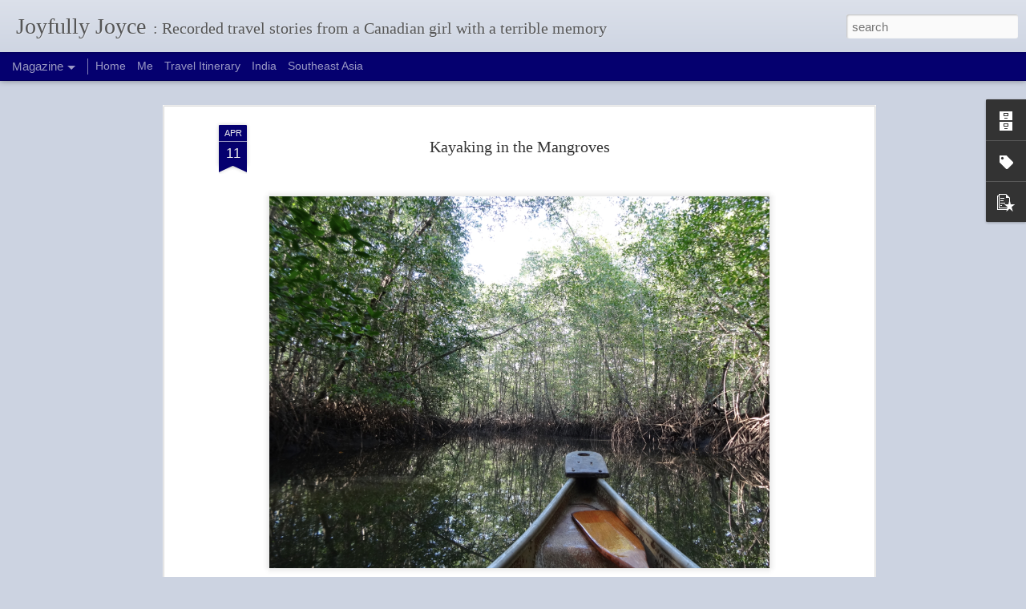

--- FILE ---
content_type: text/html; charset=UTF-8
request_url: http://www.joyfullyjoyce.com/2015/04/kayaking-in-mangroves.html
body_size: 4926
content:
<!DOCTYPE html>
<html class='v2' dir='ltr' xmlns='http://www.w3.org/1999/xhtml' xmlns:b='http://www.google.com/2005/gml/b' xmlns:data='http://www.google.com/2005/gml/data' xmlns:expr='http://www.google.com/2005/gml/expr'>
<head>
<link href='https://www.blogger.com/static/v1/widgets/335934321-css_bundle_v2.css' rel='stylesheet' type='text/css'/>
<meta content='text/html; charset=UTF-8' http-equiv='Content-Type'/>
<meta content='blogger' name='generator'/>
<link href='http://www.joyfullyjoyce.com/favicon.ico' rel='icon' type='image/x-icon'/>
<link href='http://www.joyfullyjoyce.com/2015/04/kayaking-in-mangroves.html' rel='canonical'/>
<link rel="alternate" type="application/atom+xml" title="Joyfully Joyce - Atom" href="http://www.joyfullyjoyce.com/feeds/posts/default" />
<link rel="alternate" type="application/rss+xml" title="Joyfully Joyce - RSS" href="http://www.joyfullyjoyce.com/feeds/posts/default?alt=rss" />
<link rel="service.post" type="application/atom+xml" title="Joyfully Joyce - Atom" href="https://www.blogger.com/feeds/830020075341334469/posts/default" />

<link rel="alternate" type="application/atom+xml" title="Joyfully Joyce - Atom" href="http://www.joyfullyjoyce.com/feeds/7125197222789426335/comments/default" />
<!--Can't find substitution for tag [blog.ieCssRetrofitLinks]-->
<link href='https://blogger.googleusercontent.com/img/b/R29vZ2xl/AVvXsEgU0p2hgeGtBpqkqUVfEswcH8izj8bR98fFFjA8LWgAd-IuCdqMTLOeCObgJ3WxQtBebiQzbny2TOuG2_sbRPSLWK8D5ogQxQdDDqrWaeMABmowFFsAxpEueaIctv7MfhAKjj3qbG01H4p1/s1600/Screen+shot+2015-04-10+at+5.44.45+PM.png' rel='image_src'/>
<meta content='http://www.joyfullyjoyce.com/2015/04/kayaking-in-mangroves.html' property='og:url'/>
<meta content='Kayaking in the Mangroves' property='og:title'/>
<meta content='   We&#39;re hanging out in the Nicoya Peninsula for the remainder of our week in Costa Rica. Today, we went canoeing for 2.5 hours in the Ester...' property='og:description'/>
<meta content='https://blogger.googleusercontent.com/img/b/R29vZ2xl/AVvXsEgU0p2hgeGtBpqkqUVfEswcH8izj8bR98fFFjA8LWgAd-IuCdqMTLOeCObgJ3WxQtBebiQzbny2TOuG2_sbRPSLWK8D5ogQxQdDDqrWaeMABmowFFsAxpEueaIctv7MfhAKjj3qbG01H4p1/w1200-h630-p-k-no-nu/Screen+shot+2015-04-10+at+5.44.45+PM.png' property='og:image'/>
<title>Joyfully Joyce: Kayaking in the Mangroves</title>
<meta content='!' name='fragment'/>
<meta content='dynamic' name='blogger-template'/>
<meta content='IE=9,chrome=1' http-equiv='X-UA-Compatible'/>
<meta content='initial-scale=1.0, maximum-scale=1.0, user-scalable=no, width=device-width' name='viewport'/>
<style id='page-skin-1' type='text/css'><!--
/*-----------------------------------------------
Blogger Template Style
Name: Dynamic Views
----------------------------------------------- */
/* Variable definitions
====================
<Variable name="keycolor" description="Main Color" type="color" default="#ffffff"
variants="#2b256f,#00b2b4,#4ba976,#696f00,#b38f00,#f07300,#d0422c,#f37a86,#7b5341"/>
<Group description="Page">
<Variable name="page.text.font" description="Font" type="font"
default="'Helvetica Neue Light', HelveticaNeue-Light, 'Helvetica Neue', Helvetica, Arial, sans-serif"/>
<Variable name="page.text.color" description="Text Color" type="color"
default="#333333" variants="#333333"/>
<Variable name="body.background.color" description="Background Color" type="color"
default="#EEEEEE"
variants="#dfdfea,#d9f4f4,#e4f2eb,#e9ead9,#f4eed9,#fdead9,#f8e3e0,#fdebed,#ebe5e3"/>
</Group>
<Variable name="body.background" description="Body Background" type="background"
color="#EEEEEE" default="$(color) none repeat scroll top left"/>
<Group description="Header">
<Variable name="header.background.color" description="Background Color" type="color"
default="#F3F3F3" variants="#F3F3F3"/>
</Group>
<Group description="Header Bar">
<Variable name="primary.color" description="Background Color" type="color"
default="#333333" variants="#2b256f,#00b2b4,#4ba976,#696f00,#b38f00,#f07300,#d0422c,#f37a86,#7b5341"/>
<Variable name="menu.font" description="Font" type="font"
default="'Helvetica Neue Light', HelveticaNeue-Light, 'Helvetica Neue', Helvetica, Arial, sans-serif"/>
<Variable name="menu.text.color" description="Text Color" type="color"
default="#FFFFFF" variants="#FFFFFF"/>
</Group>
<Group description="Links">
<Variable name="link.font" description="Link Text" type="font"
default="'Helvetica Neue Light', HelveticaNeue-Light, 'Helvetica Neue', Helvetica, Arial, sans-serif"/>
<Variable name="link.color" description="Link Color" type="color"
default="#009EB8"
variants="#2b256f,#00b2b4,#4ba976,#696f00,#b38f00,#f07300,#d0422c,#f37a86,#7b5341"/>
<Variable name="link.hover.color" description="Link Hover Color" type="color"
default="#009EB8"
variants="#2b256f,#00b2b4,#4ba976,#696f00,#b38f00,#f07300,#d0422c,#f37a86,#7b5341"/>
<Variable name="link.visited.color" description="Link Visited Color" type="color"
default="#009EB8"
variants="#2b256f,#00b2b4,#4ba976,#696f00,#b38f00,#f07300,#d0422c,#f37a86,#7b5341"/>
</Group>
<Group description="Blog Title">
<Variable name="blog.title.font" description="Font" type="font"
default="'Helvetica Neue Light', HelveticaNeue-Light, 'Helvetica Neue', Helvetica, Arial, sans-serif"/>
<Variable name="blog.title.color" description="Color" type="color"
default="#555555" variants="#555555"/>
</Group>
<Group description="Blog Description">
<Variable name="blog.description.font" description="Font" type="font"
default="'Helvetica Neue Light', HelveticaNeue-Light, 'Helvetica Neue', Helvetica, Arial, sans-serif"/>
<Variable name="blog.description.color" description="Color" type="color"
default="#555555" variants="#555555"/>
</Group>
<Group description="Post Title">
<Variable name="post.title.font" description="Font" type="font"
default="'Helvetica Neue Light', HelveticaNeue-Light, 'Helvetica Neue', Helvetica, Arial, sans-serif"/>
<Variable name="post.title.color" description="Color" type="color"
default="#333333" variants="#333333"/>
</Group>
<Group description="Date Ribbon">
<Variable name="ribbon.color" description="Color" type="color"
default="#666666" variants="#2b256f,#00b2b4,#4ba976,#696f00,#b38f00,#f07300,#d0422c,#f37a86,#7b5341"/>
<Variable name="ribbon.hover.color" description="Hover Color" type="color"
default="#AD3A2B" variants="#AD3A2B"/>
</Group>
<Variable name="blitzview" description="Initial view type"
type="automatic" default="sidebar"/>
*/
/* BEGIN CUT */
{
"font:Text": "'Helvetica Neue Light', HelveticaNeue-Light, 'Helvetica Neue', Helvetica, Arial, sans-serif",
"color:Text": "#333333",
"image:Background": "#EEEEEE none repeat scroll top left",
"color:Background": "#ccd3e1",
"color:Header Background": "#ccd3e1",
"color:Primary": "#05006f",
"color:Menu Text": "#ffffff",
"font:Menu": "'Helvetica Neue Light', HelveticaNeue-Light, 'Helvetica Neue', Helvetica, Arial, sans-serif",
"font:Link": "'Helvetica Neue Light', HelveticaNeue-Light, 'Helvetica Neue', Helvetica, Arial, sans-serif",
"color:Link": "#04006f",
"color:Link Visited": "#4e4e6e",
"color:Link Hover": "#4e4e6e",
"font:Blog Title": "normal normal 100% Georgia, Utopia, 'Palatino Linotype', Palatino, serif",
"color:Blog Title": "#555555",
"font:Blog Description": "normal normal 100% Georgia, Utopia, 'Palatino Linotype', Palatino, serif",
"color:Blog Description": "#555555",
"font:Post Title": "normal normal 100% Georgia, Utopia, 'Palatino Linotype', Palatino, serif",
"color:Post Title": "#333333",
"color:Ribbon": "#05006f",
"color:Ribbon Hover": "#4e4e6e",
"view": "magazine"
}
/* END CUT */

--></style>
<style id='template-skin-1' type='text/css'><!--
body {
min-width: 1280px;
}
.column-center-outer {
margin-top: 46px;
}
.content-outer, .content-fauxcolumn-outer, .region-inner {
min-width: 1280px;
max-width: 1280px;
_width: 1280px;
}
.main-inner .columns {
padding-left: 0;
padding-right: 100px;
}
.main-inner .fauxcolumn-center-outer {
left: 0;
right: 100px;
/* IE6 does not respect left and right together */
_width: expression(this.parentNode.offsetWidth -
parseInt("0") -
parseInt("100px") + 'px');
}
.main-inner .fauxcolumn-left-outer {
width: 0;
}
.main-inner .fauxcolumn-right-outer {
width: 100px;
}
.main-inner .column-left-outer {
width: 0;
right: 100%;
margin-left: -0;
}
.main-inner .column-right-outer {
width: 100px;
margin-right: -100px;
}
#layout {
min-width: 0;
}
#layout .content-outer {
min-width: 0;
width: 800px;
}
#layout .region-inner {
min-width: 0;
width: auto;
}
--></style>
<script src='//www.blogblog.com/dynamicviews/6e0d22adcfa5abea/js/thirdparty/jquery.js' type='text/javascript'></script>
<script src='//www.blogblog.com/dynamicviews/6e0d22adcfa5abea/js/thirdparty/jquery-mousewheel.js' type='text/javascript'></script>
<script src='//www.blogblog.com/dynamicviews/6e0d22adcfa5abea/js/common.js' type='text/javascript'></script>
<script src='//www.blogblog.com/dynamicviews/6e0d22adcfa5abea/js/languages/lang__en_gb.js' type='text/javascript'></script>
<script src='//www.blogblog.com/dynamicviews/6e0d22adcfa5abea/js/magazine.js' type='text/javascript'></script>
<script src='//www.blogblog.com/dynamicviews/6e0d22adcfa5abea/js/gadgets.js' type='text/javascript'></script>
<script src='//www.blogblog.com/dynamicviews/4224c15c4e7c9321/js/comments.js'></script>
<link href='https://www.blogger.com/dyn-css/authorization.css?targetBlogID=830020075341334469&amp;zx=a794bb84-205e-471f-a191-0ef57abd4813' media='none' onload='if(media!=&#39;all&#39;)media=&#39;all&#39;' rel='stylesheet'/><noscript><link href='https://www.blogger.com/dyn-css/authorization.css?targetBlogID=830020075341334469&amp;zx=a794bb84-205e-471f-a191-0ef57abd4813' rel='stylesheet'/></noscript>
<meta name='google-adsense-platform-account' content='ca-host-pub-1556223355139109'/>
<meta name='google-adsense-platform-domain' content='blogspot.com'/>

</head>
<body>
<div class='content'>
<div class='content-outer'>
<div class='fauxborder-left content-fauxborder-left'>
<div class='content-inner'>
<div class='main-outer'>
<div class='fauxborder-left main-fauxborder-left'>
<div class='region-inner main-inner'>
<div class='columns fauxcolumns'>
<div class='column-center-outer'>
<div class='column-center-inner'>
<div class='main section' id='main'>
</div>
</div>
</div>
<div class='column-right-outer'>
<div class='column-right-inner'>
<aside>
<div class='sidebar section' id='sidebar-right-1'>
</div>
</aside>
</div>
</div>
<div style='clear: both'></div>
</div>
</div>
</div>
</div>
</div>
</div>
</div>
</div>
<script language='javascript' type='text/javascript'>
      window.onload = function() {
        blogger.ui().configure().view();
      };
    </script>

<script type="text/javascript" src="https://www.blogger.com/static/v1/widgets/2028843038-widgets.js"></script>
<script type='text/javascript'>
window['__wavt'] = 'AOuZoY6g9NmQIVFuaotL7um7azSVfkooIg:1769495912138';_WidgetManager._Init('//www.blogger.com/rearrange?blogID\x3d830020075341334469','//www.joyfullyjoyce.com/2015/04/kayaking-in-mangroves.html','830020075341334469');
_WidgetManager._SetDataContext([{'name': 'blog', 'data': {'blogId': '830020075341334469', 'title': 'Joyfully Joyce', 'url': 'http://www.joyfullyjoyce.com/2015/04/kayaking-in-mangroves.html', 'canonicalUrl': 'http://www.joyfullyjoyce.com/2015/04/kayaking-in-mangroves.html', 'homepageUrl': 'http://www.joyfullyjoyce.com/', 'searchUrl': 'http://www.joyfullyjoyce.com/search', 'canonicalHomepageUrl': 'http://www.joyfullyjoyce.com/', 'blogspotFaviconUrl': 'http://www.joyfullyjoyce.com/favicon.ico', 'bloggerUrl': 'https://www.blogger.com', 'hasCustomDomain': true, 'httpsEnabled': false, 'enabledCommentProfileImages': true, 'gPlusViewType': 'FILTERED_POSTMOD', 'adultContent': false, 'analyticsAccountNumber': '', 'encoding': 'UTF-8', 'locale': 'en-GB', 'localeUnderscoreDelimited': 'en_gb', 'languageDirection': 'ltr', 'isPrivate': false, 'isMobile': false, 'isMobileRequest': false, 'mobileClass': '', 'isPrivateBlog': false, 'isDynamicViewsAvailable': true, 'feedLinks': '\x3clink rel\x3d\x22alternate\x22 type\x3d\x22application/atom+xml\x22 title\x3d\x22Joyfully Joyce - Atom\x22 href\x3d\x22http://www.joyfullyjoyce.com/feeds/posts/default\x22 /\x3e\n\x3clink rel\x3d\x22alternate\x22 type\x3d\x22application/rss+xml\x22 title\x3d\x22Joyfully Joyce - RSS\x22 href\x3d\x22http://www.joyfullyjoyce.com/feeds/posts/default?alt\x3drss\x22 /\x3e\n\x3clink rel\x3d\x22service.post\x22 type\x3d\x22application/atom+xml\x22 title\x3d\x22Joyfully Joyce - Atom\x22 href\x3d\x22https://www.blogger.com/feeds/830020075341334469/posts/default\x22 /\x3e\n\n\x3clink rel\x3d\x22alternate\x22 type\x3d\x22application/atom+xml\x22 title\x3d\x22Joyfully Joyce - Atom\x22 href\x3d\x22http://www.joyfullyjoyce.com/feeds/7125197222789426335/comments/default\x22 /\x3e\n', 'meTag': '', 'adsenseHostId': 'ca-host-pub-1556223355139109', 'adsenseHasAds': false, 'adsenseAutoAds': false, 'boqCommentIframeForm': true, 'loginRedirectParam': '', 'view': '', 'dynamicViewsCommentsSrc': '//www.blogblog.com/dynamicviews/4224c15c4e7c9321/js/comments.js', 'dynamicViewsScriptSrc': '//www.blogblog.com/dynamicviews/6e0d22adcfa5abea', 'plusOneApiSrc': 'https://apis.google.com/js/platform.js', 'disableGComments': true, 'interstitialAccepted': false, 'sharing': {'platforms': [{'name': 'Get link', 'key': 'link', 'shareMessage': 'Get link', 'target': ''}, {'name': 'Facebook', 'key': 'facebook', 'shareMessage': 'Share to Facebook', 'target': 'facebook'}, {'name': 'BlogThis!', 'key': 'blogThis', 'shareMessage': 'BlogThis!', 'target': 'blog'}, {'name': 'X', 'key': 'twitter', 'shareMessage': 'Share to X', 'target': 'twitter'}, {'name': 'Pinterest', 'key': 'pinterest', 'shareMessage': 'Share to Pinterest', 'target': 'pinterest'}, {'name': 'Email', 'key': 'email', 'shareMessage': 'Email', 'target': 'email'}], 'disableGooglePlus': true, 'googlePlusShareButtonWidth': 0, 'googlePlusBootstrap': '\x3cscript type\x3d\x22text/javascript\x22\x3ewindow.___gcfg \x3d {\x27lang\x27: \x27en_GB\x27};\x3c/script\x3e'}, 'hasCustomJumpLinkMessage': false, 'jumpLinkMessage': 'Read more', 'pageType': 'item', 'postId': '7125197222789426335', 'postImageThumbnailUrl': 'https://blogger.googleusercontent.com/img/b/R29vZ2xl/AVvXsEgU0p2hgeGtBpqkqUVfEswcH8izj8bR98fFFjA8LWgAd-IuCdqMTLOeCObgJ3WxQtBebiQzbny2TOuG2_sbRPSLWK8D5ogQxQdDDqrWaeMABmowFFsAxpEueaIctv7MfhAKjj3qbG01H4p1/s72-c/Screen+shot+2015-04-10+at+5.44.45+PM.png', 'postImageUrl': 'https://blogger.googleusercontent.com/img/b/R29vZ2xl/AVvXsEgU0p2hgeGtBpqkqUVfEswcH8izj8bR98fFFjA8LWgAd-IuCdqMTLOeCObgJ3WxQtBebiQzbny2TOuG2_sbRPSLWK8D5ogQxQdDDqrWaeMABmowFFsAxpEueaIctv7MfhAKjj3qbG01H4p1/s1600/Screen+shot+2015-04-10+at+5.44.45+PM.png', 'pageName': 'Kayaking in the Mangroves', 'pageTitle': 'Joyfully Joyce: Kayaking in the Mangroves'}}, {'name': 'features', 'data': {}}, {'name': 'messages', 'data': {'edit': 'Edit', 'linkCopiedToClipboard': 'Link copied to clipboard', 'ok': 'Ok', 'postLink': 'Post link'}}, {'name': 'skin', 'data': {'vars': {'link_color': '#04006f', 'post_title_color': '#333333', 'blog_description_font': 'normal normal 100% Georgia, Utopia, \x27Palatino Linotype\x27, Palatino, serif', 'body_background_color': '#ccd3e1', 'ribbon_color': '#05006f', 'body_background': '#EEEEEE none repeat scroll top left', 'blitzview': 'magazine', 'link_visited_color': '#4e4e6e', 'link_hover_color': '#4e4e6e', 'header_background_color': '#ccd3e1', 'keycolor': '#d9ead3', 'page_text_font': '\x27Helvetica Neue Light\x27, HelveticaNeue-Light, \x27Helvetica Neue\x27, Helvetica, Arial, sans-serif', 'blog_title_color': '#555555', 'ribbon_hover_color': '#4e4e6e', 'blog_title_font': 'normal normal 100% Georgia, Utopia, \x27Palatino Linotype\x27, Palatino, serif', 'link_font': '\x27Helvetica Neue Light\x27, HelveticaNeue-Light, \x27Helvetica Neue\x27, Helvetica, Arial, sans-serif', 'menu_font': '\x27Helvetica Neue Light\x27, HelveticaNeue-Light, \x27Helvetica Neue\x27, Helvetica, Arial, sans-serif', 'primary_color': '#05006f', 'page_text_color': '#333333', 'post_title_font': 'normal normal 100% Georgia, Utopia, \x27Palatino Linotype\x27, Palatino, serif', 'blog_description_color': '#555555', 'menu_text_color': '#ffffff'}, 'override': '', 'url': 'custom'}}, {'name': 'template', 'data': {'name': 'custom', 'localizedName': 'Custom', 'isResponsive': false, 'isAlternateRendering': false, 'isCustom': true}}, {'name': 'view', 'data': {'classic': {'name': 'classic', 'url': '?view\x3dclassic'}, 'flipcard': {'name': 'flipcard', 'url': '?view\x3dflipcard'}, 'magazine': {'name': 'magazine', 'url': '?view\x3dmagazine'}, 'mosaic': {'name': 'mosaic', 'url': '?view\x3dmosaic'}, 'sidebar': {'name': 'sidebar', 'url': '?view\x3dsidebar'}, 'snapshot': {'name': 'snapshot', 'url': '?view\x3dsnapshot'}, 'timeslide': {'name': 'timeslide', 'url': '?view\x3dtimeslide'}, 'isMobile': false, 'title': 'Kayaking in the Mangroves', 'description': '   We\x27re hanging out in the Nicoya\xa0Peninsula\xa0for the remainder of our week in Costa Rica. Today, we went canoeing for 2.5 hours in the Ester...', 'featuredImage': 'https://blogger.googleusercontent.com/img/b/R29vZ2xl/AVvXsEgU0p2hgeGtBpqkqUVfEswcH8izj8bR98fFFjA8LWgAd-IuCdqMTLOeCObgJ3WxQtBebiQzbny2TOuG2_sbRPSLWK8D5ogQxQdDDqrWaeMABmowFFsAxpEueaIctv7MfhAKjj3qbG01H4p1/s1600/Screen+shot+2015-04-10+at+5.44.45+PM.png', 'url': 'http://www.joyfullyjoyce.com/2015/04/kayaking-in-mangroves.html', 'type': 'item', 'isSingleItem': true, 'isMultipleItems': false, 'isError': false, 'isPage': false, 'isPost': true, 'isHomepage': false, 'isArchive': false, 'isLabelSearch': false, 'postId': 7125197222789426335}}]);
_WidgetManager._RegisterWidget('_BlogView', new _WidgetInfo('Blog2', 'main', document.getElementById('Blog2'), {'cmtInteractionsEnabled': false, 'lightboxEnabled': true, 'lightboxModuleUrl': 'https://www.blogger.com/static/v1/jsbin/1887219187-lbx__en_gb.js', 'lightboxCssUrl': 'https://www.blogger.com/static/v1/v-css/828616780-lightbox_bundle.css'}, 'displayModeFull'));
_WidgetManager._RegisterWidget('_HeaderView', new _WidgetInfo('Header1', 'sidebar-right-1', document.getElementById('Header1'), {}, 'displayModeFull'));
_WidgetManager._RegisterWidget('_PageListView', new _WidgetInfo('PageList1', 'sidebar-right-1', document.getElementById('PageList1'), {'title': 'Pages', 'links': [{'isCurrentPage': false, 'href': 'http://www.joyfullyjoyce.com/', 'title': 'Home'}, {'isCurrentPage': false, 'href': 'http://www.joyfullyjoyce.com/p/me.html', 'id': '7475787438234839492', 'title': 'Me'}, {'isCurrentPage': false, 'href': 'http://www.joyfullyjoyce.com/p/itinerary.html', 'id': '5062645822587715940', 'title': 'Travel Itinerary'}, {'isCurrentPage': false, 'href': 'http://joyfullyjoyceindia.blogspot.ca', 'title': 'India'}, {'isCurrentPage': false, 'href': 'http://joyfullyjoyceSEA.blogspot.ca', 'title': 'Southeast Asia'}], 'mobile': false, 'showPlaceholder': true, 'hasCurrentPage': false}, 'displayModeFull'));
_WidgetManager._RegisterWidget('_BlogArchiveView', new _WidgetInfo('BlogArchive1', 'sidebar-right-1', document.getElementById('BlogArchive1'), {'languageDirection': 'ltr', 'loadingMessage': 'Loading\x26hellip;'}, 'displayModeFull'));
_WidgetManager._RegisterWidget('_NavbarView', new _WidgetInfo('Navbar1', 'sidebar-right-1', document.getElementById('Navbar1'), {}, 'displayModeFull'));
_WidgetManager._RegisterWidget('_BlogSearchView', new _WidgetInfo('BlogSearch1', 'sidebar-right-1', document.getElementById('BlogSearch1'), {}, 'displayModeFull'));
_WidgetManager._RegisterWidget('_AttributionView', new _WidgetInfo('Attribution1', 'sidebar-right-1', document.getElementById('Attribution1'), {}, 'displayModeFull'));
_WidgetManager._RegisterWidget('_LabelView', new _WidgetInfo('Label1', 'sidebar-right-1', document.getElementById('Label1'), {}, 'displayModeFull'));
_WidgetManager._RegisterWidget('_ReportAbuseView', new _WidgetInfo('ReportAbuse1', 'sidebar-right-1', document.getElementById('ReportAbuse1'), {}, 'displayModeFull'));
_WidgetManager._RegisterWidget('_PopularPostsView', new _WidgetInfo('PopularPosts1', 'sidebar-right-1', document.getElementById('PopularPosts1'), {}, 'displayModeFull'));
_WidgetManager._RegisterWidget('_FeaturedPostView', new _WidgetInfo('FeaturedPost1', 'sidebar-right-1', document.getElementById('FeaturedPost1'), {}, 'displayModeFull'));
_WidgetManager._RegisterWidget('_BlogView', new _WidgetInfo('Blog1', 'sidebar-right-1', document.getElementById('Blog1'), {'cmtInteractionsEnabled': false, 'lightboxEnabled': true, 'lightboxModuleUrl': 'https://www.blogger.com/static/v1/jsbin/1887219187-lbx__en_gb.js', 'lightboxCssUrl': 'https://www.blogger.com/static/v1/v-css/828616780-lightbox_bundle.css'}, 'displayModeFull'));
</script>
</body>
</html>

--- FILE ---
content_type: text/javascript; charset=UTF-8
request_url: http://www.joyfullyjoyce.com/?v=0&action=initial&widgetId=BlogArchive1&responseType=js&xssi_token=AOuZoY6g9NmQIVFuaotL7um7azSVfkooIg%3A1769495912138
body_size: 1413
content:
try {
_WidgetManager._HandleControllerResult('BlogArchive1', 'initial',{'url': 'http://www.joyfullyjoyce.com/search?updated-min\x3d1969-12-31T19:00:00-05:00\x26updated-max\x3d292278994-08-17T07:12:55Z\x26max-results\x3d50', 'name': 'All Posts', 'expclass': 'expanded', 'toggleId': 'ALL-0', 'post-count': 377, 'data': [{'url': 'http://www.joyfullyjoyce.com/2019/', 'name': '2019', 'expclass': 'expanded', 'toggleId': 'YEARLY-1546318800000', 'post-count': 16, 'data': [{'url': 'http://www.joyfullyjoyce.com/2019/10/', 'name': 'October', 'expclass': 'expanded', 'toggleId': 'MONTHLY-1569902400000', 'post-count': 16, 'posts': [{'title': 'A Brief Visit to The Great Wall', 'url': 'http://www.joyfullyjoyce.com/2019/10/a-brief-visit-to-great-wall.html'}, {'title': 'Gamsahabnida Seoul', 'url': 'http://www.joyfullyjoyce.com/2019/10/gamsahabnida-seoul.html'}, {'title': 'Another Peak, Another Highlight', 'url': 'http://www.joyfullyjoyce.com/2019/10/another-peak-another-highlight.html'}, {'title': 'Seodaemun Prison', 'url': 'http://www.joyfullyjoyce.com/2019/10/seodaemun-prison.html'}, {'title': 'Art and Fashion at DDP', 'url': 'http://www.joyfullyjoyce.com/2019/10/art-and-fashion-at-ddp.html'}, {'title': 'Overrated Takeout', 'url': 'http://www.joyfullyjoyce.com/2019/10/overrated-takeout.html'}, {'title': 'Racing Up Ulsanbawi', 'url': 'http://www.joyfullyjoyce.com/2019/10/racing-up-ulsanbawi.html'}, {'title': 'Sokcho\u2019s Yo', 'url': 'http://www.joyfullyjoyce.com/2019/10/sokchos-yo.html'}, {'title': 'Fish and Fishing at Jagalchi Market', 'url': 'http://www.joyfullyjoyce.com/2019/10/fish-and-fishing-at-jalalchi-market.html'}, {'title': 'Selfie Paradise: Gamcheon Culture Village', 'url': 'http://www.joyfullyjoyce.com/2019/10/selfie-paradise-gamcheon-culture-village.html'}, {'title': 'Under the Sea \x26amp; On the Grill', 'url': 'http://www.joyfullyjoyce.com/2019/10/under-sea-on-grill.html'}, {'title': 'The Next City: Busan', 'url': 'http://www.joyfullyjoyce.com/2019/10/the-next-city-busan.html'}, {'title': 'Same Same', 'url': 'http://www.joyfullyjoyce.com/2019/10/same-same.html'}, {'title': '\u201cJim Jill Bang\u201d', 'url': 'http://www.joyfullyjoyce.com/2019/10/jim-jill-bang.html'}, {'title': 'Dumplings, Plants, Aliens, and Haircuts', 'url': 'http://www.joyfullyjoyce.com/2019/10/dumplings-plants-aliens-and-haircuts.html'}, {'title': 'Our 24th Country Together: South Korea', 'url': 'http://www.joyfullyjoyce.com/2019/10/our-24th-country-together-korea.html'}]}]}, {'url': 'http://www.joyfullyjoyce.com/2018/', 'name': '2018', 'expclass': 'collapsed', 'toggleId': 'YEARLY-1514782800000', 'post-count': 10, 'data': [{'url': 'http://www.joyfullyjoyce.com/2018/09/', 'name': 'September', 'expclass': 'collapsed', 'toggleId': 'MONTHLY-1535774400000', 'post-count': 4}, {'url': 'http://www.joyfullyjoyce.com/2018/08/', 'name': 'August', 'expclass': 'collapsed', 'toggleId': 'MONTHLY-1533096000000', 'post-count': 6}]}, {'url': 'http://www.joyfullyjoyce.com/2017/', 'name': '2017', 'expclass': 'collapsed', 'toggleId': 'YEARLY-1483246800000', 'post-count': 31, 'data': [{'url': 'http://www.joyfullyjoyce.com/2017/04/', 'name': 'April', 'expclass': 'collapsed', 'toggleId': 'MONTHLY-1491019200000', 'post-count': 30}, {'url': 'http://www.joyfullyjoyce.com/2017/03/', 'name': 'March', 'expclass': 'collapsed', 'toggleId': 'MONTHLY-1488344400000', 'post-count': 1}]}, {'url': 'http://www.joyfullyjoyce.com/2016/', 'name': '2016', 'expclass': 'collapsed', 'toggleId': 'YEARLY-1451624400000', 'post-count': 13, 'data': [{'url': 'http://www.joyfullyjoyce.com/2016/03/', 'name': 'March', 'expclass': 'collapsed', 'toggleId': 'MONTHLY-1456808400000', 'post-count': 13}]}, {'url': 'http://www.joyfullyjoyce.com/2015/', 'name': '2015', 'expclass': 'collapsed', 'toggleId': 'YEARLY-1420088400000', 'post-count': 6, 'data': [{'url': 'http://www.joyfullyjoyce.com/2015/04/', 'name': 'April', 'expclass': 'collapsed', 'toggleId': 'MONTHLY-1427860800000', 'post-count': 5}, {'url': 'http://www.joyfullyjoyce.com/2015/01/', 'name': 'January', 'expclass': 'collapsed', 'toggleId': 'MONTHLY-1420088400000', 'post-count': 1}]}, {'url': 'http://www.joyfullyjoyce.com/2014/', 'name': '2014', 'expclass': 'collapsed', 'toggleId': 'YEARLY-1388552400000', 'post-count': 300, 'data': [{'url': 'http://www.joyfullyjoyce.com/2014/12/', 'name': 'December', 'expclass': 'collapsed', 'toggleId': 'MONTHLY-1417410000000', 'post-count': 29}, {'url': 'http://www.joyfullyjoyce.com/2014/11/', 'name': 'November', 'expclass': 'collapsed', 'toggleId': 'MONTHLY-1414814400000', 'post-count': 27}, {'url': 'http://www.joyfullyjoyce.com/2014/10/', 'name': 'October', 'expclass': 'collapsed', 'toggleId': 'MONTHLY-1412136000000', 'post-count': 30}, {'url': 'http://www.joyfullyjoyce.com/2014/09/', 'name': 'September', 'expclass': 'collapsed', 'toggleId': 'MONTHLY-1409544000000', 'post-count': 26}, {'url': 'http://www.joyfullyjoyce.com/2014/08/', 'name': 'August', 'expclass': 'collapsed', 'toggleId': 'MONTHLY-1406865600000', 'post-count': 25}, {'url': 'http://www.joyfullyjoyce.com/2014/07/', 'name': 'July', 'expclass': 'collapsed', 'toggleId': 'MONTHLY-1404187200000', 'post-count': 29}, {'url': 'http://www.joyfullyjoyce.com/2014/06/', 'name': 'June', 'expclass': 'collapsed', 'toggleId': 'MONTHLY-1401595200000', 'post-count': 7}, {'url': 'http://www.joyfullyjoyce.com/2014/05/', 'name': 'May', 'expclass': 'collapsed', 'toggleId': 'MONTHLY-1398916800000', 'post-count': 12}, {'url': 'http://www.joyfullyjoyce.com/2014/04/', 'name': 'April', 'expclass': 'collapsed', 'toggleId': 'MONTHLY-1396324800000', 'post-count': 26}, {'url': 'http://www.joyfullyjoyce.com/2014/03/', 'name': 'March', 'expclass': 'collapsed', 'toggleId': 'MONTHLY-1393650000000', 'post-count': 25}, {'url': 'http://www.joyfullyjoyce.com/2014/02/', 'name': 'February', 'expclass': 'collapsed', 'toggleId': 'MONTHLY-1391230800000', 'post-count': 28}, {'url': 'http://www.joyfullyjoyce.com/2014/01/', 'name': 'January', 'expclass': 'collapsed', 'toggleId': 'MONTHLY-1388552400000', 'post-count': 36}]}, {'url': 'http://www.joyfullyjoyce.com/2013/', 'name': '2013', 'expclass': 'collapsed', 'toggleId': 'YEARLY-1357016400000', 'post-count': 1, 'data': [{'url': 'http://www.joyfullyjoyce.com/2013/12/', 'name': 'December', 'expclass': 'collapsed', 'toggleId': 'MONTHLY-1385874000000', 'post-count': 1}]}], 'toggleopen': 'MONTHLY-1569902400000', 'style': 'HIERARCHY', 'title': 'ARCHIVES'});
} catch (e) {
  if (typeof log != 'undefined') {
    log('HandleControllerResult failed: ' + e);
  }
}


--- FILE ---
content_type: text/javascript; charset=UTF-8
request_url: http://www.joyfullyjoyce.com/?v=0&action=initial&widgetId=PopularPosts1&responseType=js&xssi_token=AOuZoY6g9NmQIVFuaotL7um7azSVfkooIg%3A1769495912138
body_size: 922
content:
try {
_WidgetManager._HandleControllerResult('PopularPosts1', 'initial',{'title': '', 'showSnippets': true, 'showThumbnails': true, 'thumbnailSize': 72, 'showAuthor': false, 'showDate': false, 'posts': [{'id': '309074635619142628', 'title': 'A Brief Visit to The Great Wall', 'href': 'http://www.joyfullyjoyce.com/2019/10/a-brief-visit-to-great-wall.html', 'snippet': '    Our flight home had a seven-hour layover in Beijing. And learning from our two-hour layover in route to Seoul, free wifi wouldn\x26#39;t he...', 'thumbnail': 'https://blogger.googleusercontent.com/img/b/R29vZ2xl/AVvXsEjJlFdW9yOPX3Qk2ihIA1oYgQYVNqQbinIt-3Ouvfc4YwfuDkxmgLo6GSn8vzDaAvsFf5zkirNNXWKt9vUHNNV2J0wahfwfeKPxgc57L5s-LE1ASLiWY2-KpooxQPguCfm-4rdf8DGlUe0d/s72-c/image1-745484.jpeg', 'featuredImage': 'https://blogger.googleusercontent.com/img/b/R29vZ2xl/AVvXsEjJlFdW9yOPX3Qk2ihIA1oYgQYVNqQbinIt-3Ouvfc4YwfuDkxmgLo6GSn8vzDaAvsFf5zkirNNXWKt9vUHNNV2J0wahfwfeKPxgc57L5s-LE1ASLiWY2-KpooxQPguCfm-4rdf8DGlUe0d/s640/image1-745484.jpeg'}, {'id': '2889915479618102099', 'title': 'Another Peak, Another Highlight', 'href': 'http://www.joyfullyjoyce.com/2019/10/another-peak-another-highlight.html', 'snippet': '  Hiking in South Korea has been a delightful surprise and a definite highlight to our trip. Today, we hiked to Baegundae, the highest peak ...', 'thumbnail': 'https://blogger.googleusercontent.com/img/b/R29vZ2xl/AVvXsEjclilcfknCG5BzIx_nFYW2nv2bptagDQCSilDQL_cJrXXNEddhqoENOQjhruqenWpjemOXWyXSTJn3QwCFWFSb-TUPcSriPbCqOVCuhOuPbWDUd7SfzQUPquUlsp7jG2YMtXUYiNl3UY3a/s72-c/IMG_4943.jpg', 'featuredImage': 'https://blogger.googleusercontent.com/img/b/R29vZ2xl/AVvXsEjclilcfknCG5BzIx_nFYW2nv2bptagDQCSilDQL_cJrXXNEddhqoENOQjhruqenWpjemOXWyXSTJn3QwCFWFSb-TUPcSriPbCqOVCuhOuPbWDUd7SfzQUPquUlsp7jG2YMtXUYiNl3UY3a/s640/IMG_4943.jpg'}]});
} catch (e) {
  if (typeof log != 'undefined') {
    log('HandleControllerResult failed: ' + e);
  }
}


--- FILE ---
content_type: text/javascript; charset=UTF-8
request_url: http://www.joyfullyjoyce.com/?v=0&action=initial&widgetId=Label1&responseType=js&xssi_token=AOuZoY6g9NmQIVFuaotL7um7azSVfkooIg%3A1769495912138
body_size: 314
content:
try {
_WidgetManager._HandleControllerResult('Label1', 'initial',{'title': 'Labels', 'display': 'list', 'showFreqNumbers': true, 'labels': [{'name': '101', 'count': 4, 'cssSize': 2, 'url': 'http://www.joyfullyjoyce.com/search/label/101'}, {'name': 'Food', 'count': 48, 'cssSize': 5, 'url': 'http://www.joyfullyjoyce.com/search/label/Food'}, {'name': 'Guest', 'count': 2, 'cssSize': 2, 'url': 'http://www.joyfullyjoyce.com/search/label/Guest'}, {'name': 'Recipe', 'count': 1, 'cssSize': 1, 'url': 'http://www.joyfullyjoyce.com/search/label/Recipe'}]});
} catch (e) {
  if (typeof log != 'undefined') {
    log('HandleControllerResult failed: ' + e);
  }
}


--- FILE ---
content_type: text/javascript; charset=UTF-8
request_url: http://www.joyfullyjoyce.com/?v=0&action=initial&widgetId=PopularPosts1&responseType=js&xssi_token=AOuZoY6g9NmQIVFuaotL7um7azSVfkooIg%3A1769495912138
body_size: 922
content:
try {
_WidgetManager._HandleControllerResult('PopularPosts1', 'initial',{'title': '', 'showSnippets': true, 'showThumbnails': true, 'thumbnailSize': 72, 'showAuthor': false, 'showDate': false, 'posts': [{'id': '309074635619142628', 'title': 'A Brief Visit to The Great Wall', 'href': 'http://www.joyfullyjoyce.com/2019/10/a-brief-visit-to-great-wall.html', 'snippet': '    Our flight home had a seven-hour layover in Beijing. And learning from our two-hour layover in route to Seoul, free wifi wouldn\x26#39;t he...', 'thumbnail': 'https://blogger.googleusercontent.com/img/b/R29vZ2xl/AVvXsEjJlFdW9yOPX3Qk2ihIA1oYgQYVNqQbinIt-3Ouvfc4YwfuDkxmgLo6GSn8vzDaAvsFf5zkirNNXWKt9vUHNNV2J0wahfwfeKPxgc57L5s-LE1ASLiWY2-KpooxQPguCfm-4rdf8DGlUe0d/s72-c/image1-745484.jpeg', 'featuredImage': 'https://blogger.googleusercontent.com/img/b/R29vZ2xl/AVvXsEjJlFdW9yOPX3Qk2ihIA1oYgQYVNqQbinIt-3Ouvfc4YwfuDkxmgLo6GSn8vzDaAvsFf5zkirNNXWKt9vUHNNV2J0wahfwfeKPxgc57L5s-LE1ASLiWY2-KpooxQPguCfm-4rdf8DGlUe0d/s640/image1-745484.jpeg'}, {'id': '2889915479618102099', 'title': 'Another Peak, Another Highlight', 'href': 'http://www.joyfullyjoyce.com/2019/10/another-peak-another-highlight.html', 'snippet': '  Hiking in South Korea has been a delightful surprise and a definite highlight to our trip. Today, we hiked to Baegundae, the highest peak ...', 'thumbnail': 'https://blogger.googleusercontent.com/img/b/R29vZ2xl/AVvXsEjclilcfknCG5BzIx_nFYW2nv2bptagDQCSilDQL_cJrXXNEddhqoENOQjhruqenWpjemOXWyXSTJn3QwCFWFSb-TUPcSriPbCqOVCuhOuPbWDUd7SfzQUPquUlsp7jG2YMtXUYiNl3UY3a/s72-c/IMG_4943.jpg', 'featuredImage': 'https://blogger.googleusercontent.com/img/b/R29vZ2xl/AVvXsEjclilcfknCG5BzIx_nFYW2nv2bptagDQCSilDQL_cJrXXNEddhqoENOQjhruqenWpjemOXWyXSTJn3QwCFWFSb-TUPcSriPbCqOVCuhOuPbWDUd7SfzQUPquUlsp7jG2YMtXUYiNl3UY3a/s640/IMG_4943.jpg'}]});
} catch (e) {
  if (typeof log != 'undefined') {
    log('HandleControllerResult failed: ' + e);
  }
}
